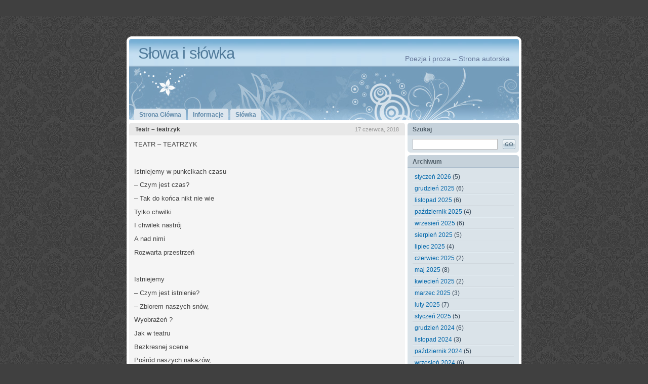

--- FILE ---
content_type: text/html; charset=UTF-8
request_url: http://rem.mark27.pl/2018/06/17/teatr-teatrzyk/
body_size: 10768
content:
<!DOCTYPE html PUBLIC "-//W3C//DTD XHTML 1.0 Transitional//EN" "http://www.w3.org/TR/xhtml1/DTD/xhtml1-transitional.dtd">
<html xmlns="http://www.w3.org/1999/xhtml" lang="pl-PL">

<head profile="http://gmpg.org/xfn/11">
<meta http-equiv="Content-Type" content="text/html; charset=UTF-8" />

<title>Słowa i słówka  &raquo; Archiwum bloga  &raquo; Teatr &#8211; teatrzyk</title>

<link rel="stylesheet" href="http://rem.mark27.pl/wp-content/themes/colorvoid/style.css" type="text/css" media="screen" />
<link rel="alternate" type="application/rss+xml" title="Słowa i słówka RSS Feed" href="http://rem.mark27.pl/feed/" />
<link rel="pingback" href="http://rem.mark27.pl/xmlrpc.php" />

<meta name='robots' content='max-image-preview:large' />
	<style>img:is([sizes="auto" i], [sizes^="auto," i]) { contain-intrinsic-size: 3000px 1500px }</style>
	<script type="text/javascript">
/* <![CDATA[ */
window._wpemojiSettings = {"baseUrl":"https:\/\/s.w.org\/images\/core\/emoji\/16.0.1\/72x72\/","ext":".png","svgUrl":"https:\/\/s.w.org\/images\/core\/emoji\/16.0.1\/svg\/","svgExt":".svg","source":{"concatemoji":"http:\/\/rem.mark27.pl\/wp-includes\/js\/wp-emoji-release.min.js?ver=6.8.3"}};
/*! This file is auto-generated */
!function(s,n){var o,i,e;function c(e){try{var t={supportTests:e,timestamp:(new Date).valueOf()};sessionStorage.setItem(o,JSON.stringify(t))}catch(e){}}function p(e,t,n){e.clearRect(0,0,e.canvas.width,e.canvas.height),e.fillText(t,0,0);var t=new Uint32Array(e.getImageData(0,0,e.canvas.width,e.canvas.height).data),a=(e.clearRect(0,0,e.canvas.width,e.canvas.height),e.fillText(n,0,0),new Uint32Array(e.getImageData(0,0,e.canvas.width,e.canvas.height).data));return t.every(function(e,t){return e===a[t]})}function u(e,t){e.clearRect(0,0,e.canvas.width,e.canvas.height),e.fillText(t,0,0);for(var n=e.getImageData(16,16,1,1),a=0;a<n.data.length;a++)if(0!==n.data[a])return!1;return!0}function f(e,t,n,a){switch(t){case"flag":return n(e,"\ud83c\udff3\ufe0f\u200d\u26a7\ufe0f","\ud83c\udff3\ufe0f\u200b\u26a7\ufe0f")?!1:!n(e,"\ud83c\udde8\ud83c\uddf6","\ud83c\udde8\u200b\ud83c\uddf6")&&!n(e,"\ud83c\udff4\udb40\udc67\udb40\udc62\udb40\udc65\udb40\udc6e\udb40\udc67\udb40\udc7f","\ud83c\udff4\u200b\udb40\udc67\u200b\udb40\udc62\u200b\udb40\udc65\u200b\udb40\udc6e\u200b\udb40\udc67\u200b\udb40\udc7f");case"emoji":return!a(e,"\ud83e\udedf")}return!1}function g(e,t,n,a){var r="undefined"!=typeof WorkerGlobalScope&&self instanceof WorkerGlobalScope?new OffscreenCanvas(300,150):s.createElement("canvas"),o=r.getContext("2d",{willReadFrequently:!0}),i=(o.textBaseline="top",o.font="600 32px Arial",{});return e.forEach(function(e){i[e]=t(o,e,n,a)}),i}function t(e){var t=s.createElement("script");t.src=e,t.defer=!0,s.head.appendChild(t)}"undefined"!=typeof Promise&&(o="wpEmojiSettingsSupports",i=["flag","emoji"],n.supports={everything:!0,everythingExceptFlag:!0},e=new Promise(function(e){s.addEventListener("DOMContentLoaded",e,{once:!0})}),new Promise(function(t){var n=function(){try{var e=JSON.parse(sessionStorage.getItem(o));if("object"==typeof e&&"number"==typeof e.timestamp&&(new Date).valueOf()<e.timestamp+604800&&"object"==typeof e.supportTests)return e.supportTests}catch(e){}return null}();if(!n){if("undefined"!=typeof Worker&&"undefined"!=typeof OffscreenCanvas&&"undefined"!=typeof URL&&URL.createObjectURL&&"undefined"!=typeof Blob)try{var e="postMessage("+g.toString()+"("+[JSON.stringify(i),f.toString(),p.toString(),u.toString()].join(",")+"));",a=new Blob([e],{type:"text/javascript"}),r=new Worker(URL.createObjectURL(a),{name:"wpTestEmojiSupports"});return void(r.onmessage=function(e){c(n=e.data),r.terminate(),t(n)})}catch(e){}c(n=g(i,f,p,u))}t(n)}).then(function(e){for(var t in e)n.supports[t]=e[t],n.supports.everything=n.supports.everything&&n.supports[t],"flag"!==t&&(n.supports.everythingExceptFlag=n.supports.everythingExceptFlag&&n.supports[t]);n.supports.everythingExceptFlag=n.supports.everythingExceptFlag&&!n.supports.flag,n.DOMReady=!1,n.readyCallback=function(){n.DOMReady=!0}}).then(function(){return e}).then(function(){var e;n.supports.everything||(n.readyCallback(),(e=n.source||{}).concatemoji?t(e.concatemoji):e.wpemoji&&e.twemoji&&(t(e.twemoji),t(e.wpemoji)))}))}((window,document),window._wpemojiSettings);
/* ]]> */
</script>
<link rel='stylesheet' id='dashicons-css' href='http://rem.mark27.pl/wp-includes/css/dashicons.min.css?ver=6.8.3' type='text/css' media='all' />
<link rel='stylesheet' id='admin-bar-css' href='http://rem.mark27.pl/wp-includes/css/admin-bar.min.css?ver=6.8.3' type='text/css' media='all' />
<style id='admin-bar-inline-css' type='text/css'>

		@media screen { html { margin-top: 32px !important; } }
		@media screen and ( max-width: 782px ) { html { margin-top: 46px !important; } }
	
@media print { #wpadminbar { display:none; } }
</style>
<style id='wp-emoji-styles-inline-css' type='text/css'>

	img.wp-smiley, img.emoji {
		display: inline !important;
		border: none !important;
		box-shadow: none !important;
		height: 1em !important;
		width: 1em !important;
		margin: 0 0.07em !important;
		vertical-align: -0.1em !important;
		background: none !important;
		padding: 0 !important;
	}
</style>
<link rel='stylesheet' id='wp-block-library-css' href='http://rem.mark27.pl/wp-includes/css/dist/block-library/style.min.css?ver=6.8.3' type='text/css' media='all' />
<style id='classic-theme-styles-inline-css' type='text/css'>
/*! This file is auto-generated */
.wp-block-button__link{color:#fff;background-color:#32373c;border-radius:9999px;box-shadow:none;text-decoration:none;padding:calc(.667em + 2px) calc(1.333em + 2px);font-size:1.125em}.wp-block-file__button{background:#32373c;color:#fff;text-decoration:none}
</style>
<style id='bp-login-form-style-inline-css' type='text/css'>
.widget_bp_core_login_widget .bp-login-widget-user-avatar{float:left}.widget_bp_core_login_widget .bp-login-widget-user-links{margin-left:70px}#bp-login-widget-form label{display:block;font-weight:600;margin:15px 0 5px;width:auto}#bp-login-widget-form input[type=password],#bp-login-widget-form input[type=text]{background-color:#fafafa;border:1px solid #d6d6d6;border-radius:0;font:inherit;font-size:100%;padding:.5em;width:100%}#bp-login-widget-form .bp-login-widget-register-link,#bp-login-widget-form .login-submit{display:inline;width:-moz-fit-content;width:fit-content}#bp-login-widget-form .bp-login-widget-register-link{margin-left:1em}#bp-login-widget-form .bp-login-widget-register-link a{filter:invert(1)}#bp-login-widget-form .bp-login-widget-pwd-link{font-size:80%}

</style>
<style id='bp-member-style-inline-css' type='text/css'>
[data-type="bp/member"] input.components-placeholder__input{border:1px solid #757575;border-radius:2px;flex:1 1 auto;padding:6px 8px}.bp-block-member{position:relative}.bp-block-member .member-content{display:flex}.bp-block-member .user-nicename{display:block}.bp-block-member .user-nicename a{border:none;color:currentColor;text-decoration:none}.bp-block-member .bp-profile-button{width:100%}.bp-block-member .bp-profile-button a.button{bottom:10px;display:inline-block;margin:18px 0 0;position:absolute;right:0}.bp-block-member.has-cover .item-header-avatar,.bp-block-member.has-cover .member-content,.bp-block-member.has-cover .member-description{z-index:2}.bp-block-member.has-cover .member-content,.bp-block-member.has-cover .member-description{padding-top:75px}.bp-block-member.has-cover .bp-member-cover-image{background-color:#c5c5c5;background-position:top;background-repeat:no-repeat;background-size:cover;border:0;display:block;height:150px;left:0;margin:0;padding:0;position:absolute;top:0;width:100%;z-index:1}.bp-block-member img.avatar{height:auto;width:auto}.bp-block-member.avatar-none .item-header-avatar{display:none}.bp-block-member.avatar-none.has-cover{min-height:200px}.bp-block-member.avatar-full{min-height:150px}.bp-block-member.avatar-full .item-header-avatar{width:180px}.bp-block-member.avatar-thumb .member-content{align-items:center;min-height:50px}.bp-block-member.avatar-thumb .item-header-avatar{width:70px}.bp-block-member.avatar-full.has-cover{min-height:300px}.bp-block-member.avatar-full.has-cover .item-header-avatar{width:200px}.bp-block-member.avatar-full.has-cover img.avatar{background:#fffc;border:2px solid #fff;margin-left:20px}.bp-block-member.avatar-thumb.has-cover .item-header-avatar{padding-top:75px}.entry .entry-content .bp-block-member .user-nicename a{border:none;color:currentColor;text-decoration:none}

</style>
<style id='bp-members-style-inline-css' type='text/css'>
[data-type="bp/members"] .components-placeholder.is-appender{min-height:0}[data-type="bp/members"] .components-placeholder.is-appender .components-placeholder__label:empty{display:none}[data-type="bp/members"] .components-placeholder input.components-placeholder__input{border:1px solid #757575;border-radius:2px;flex:1 1 auto;padding:6px 8px}[data-type="bp/members"].avatar-none .member-description{width:calc(100% - 44px)}[data-type="bp/members"].avatar-full .member-description{width:calc(100% - 224px)}[data-type="bp/members"].avatar-thumb .member-description{width:calc(100% - 114px)}[data-type="bp/members"] .member-content{position:relative}[data-type="bp/members"] .member-content .is-right{position:absolute;right:2px;top:2px}[data-type="bp/members"] .columns-2 .member-content .member-description,[data-type="bp/members"] .columns-3 .member-content .member-description,[data-type="bp/members"] .columns-4 .member-content .member-description{padding-left:44px;width:calc(100% - 44px)}[data-type="bp/members"] .columns-3 .is-right{right:-10px}[data-type="bp/members"] .columns-4 .is-right{right:-50px}.bp-block-members.is-grid{display:flex;flex-wrap:wrap;padding:0}.bp-block-members.is-grid .member-content{margin:0 1.25em 1.25em 0;width:100%}@media(min-width:600px){.bp-block-members.columns-2 .member-content{width:calc(50% - .625em)}.bp-block-members.columns-2 .member-content:nth-child(2n){margin-right:0}.bp-block-members.columns-3 .member-content{width:calc(33.33333% - .83333em)}.bp-block-members.columns-3 .member-content:nth-child(3n){margin-right:0}.bp-block-members.columns-4 .member-content{width:calc(25% - .9375em)}.bp-block-members.columns-4 .member-content:nth-child(4n){margin-right:0}}.bp-block-members .member-content{display:flex;flex-direction:column;padding-bottom:1em;text-align:center}.bp-block-members .member-content .item-header-avatar,.bp-block-members .member-content .member-description{width:100%}.bp-block-members .member-content .item-header-avatar{margin:0 auto}.bp-block-members .member-content .item-header-avatar img.avatar{display:inline-block}@media(min-width:600px){.bp-block-members .member-content{flex-direction:row;text-align:left}.bp-block-members .member-content .item-header-avatar,.bp-block-members .member-content .member-description{width:auto}.bp-block-members .member-content .item-header-avatar{margin:0}}.bp-block-members .member-content .user-nicename{display:block}.bp-block-members .member-content .user-nicename a{border:none;color:currentColor;text-decoration:none}.bp-block-members .member-content time{color:#767676;display:block;font-size:80%}.bp-block-members.avatar-none .item-header-avatar{display:none}.bp-block-members.avatar-full{min-height:190px}.bp-block-members.avatar-full .item-header-avatar{width:180px}.bp-block-members.avatar-thumb .member-content{min-height:80px}.bp-block-members.avatar-thumb .item-header-avatar{width:70px}.bp-block-members.columns-2 .member-content,.bp-block-members.columns-3 .member-content,.bp-block-members.columns-4 .member-content{display:block;text-align:center}.bp-block-members.columns-2 .member-content .item-header-avatar,.bp-block-members.columns-3 .member-content .item-header-avatar,.bp-block-members.columns-4 .member-content .item-header-avatar{margin:0 auto}.bp-block-members img.avatar{height:auto;max-width:-moz-fit-content;max-width:fit-content;width:auto}.bp-block-members .member-content.has-activity{align-items:center}.bp-block-members .member-content.has-activity .item-header-avatar{padding-right:1em}.bp-block-members .member-content.has-activity .wp-block-quote{margin-bottom:0;text-align:left}.bp-block-members .member-content.has-activity .wp-block-quote cite a,.entry .entry-content .bp-block-members .user-nicename a{border:none;color:currentColor;text-decoration:none}

</style>
<style id='bp-dynamic-members-style-inline-css' type='text/css'>
.bp-dynamic-block-container .item-options{font-size:.5em;margin:0 0 1em;padding:1em 0}.bp-dynamic-block-container .item-options a.selected{font-weight:600}.bp-dynamic-block-container ul.item-list{list-style:none;margin:1em 0;padding-left:0}.bp-dynamic-block-container ul.item-list li{margin-bottom:1em}.bp-dynamic-block-container ul.item-list li:after,.bp-dynamic-block-container ul.item-list li:before{content:" ";display:table}.bp-dynamic-block-container ul.item-list li:after{clear:both}.bp-dynamic-block-container ul.item-list li .item-avatar{float:left;width:60px}.bp-dynamic-block-container ul.item-list li .item{margin-left:70px}

</style>
<style id='bp-online-members-style-inline-css' type='text/css'>
.widget_bp_core_whos_online_widget .avatar-block,[data-type="bp/online-members"] .avatar-block{display:flex;flex-flow:row wrap}.widget_bp_core_whos_online_widget .avatar-block img,[data-type="bp/online-members"] .avatar-block img{margin:.5em}

</style>
<style id='bp-active-members-style-inline-css' type='text/css'>
.widget_bp_core_recently_active_widget .avatar-block,[data-type="bp/active-members"] .avatar-block{display:flex;flex-flow:row wrap}.widget_bp_core_recently_active_widget .avatar-block img,[data-type="bp/active-members"] .avatar-block img{margin:.5em}

</style>
<style id='bp-latest-activities-style-inline-css' type='text/css'>
.bp-latest-activities .components-flex.components-select-control select[multiple]{height:auto;padding:0 8px}.bp-latest-activities .components-flex.components-select-control select[multiple]+.components-input-control__suffix svg{display:none}.bp-latest-activities-block a,.entry .entry-content .bp-latest-activities-block a{border:none;text-decoration:none}.bp-latest-activities-block .activity-list.item-list blockquote{border:none;padding:0}.bp-latest-activities-block .activity-list.item-list blockquote .activity-item:not(.mini){box-shadow:1px 0 4px #00000026;padding:0 1em;position:relative}.bp-latest-activities-block .activity-list.item-list blockquote .activity-item:not(.mini):after,.bp-latest-activities-block .activity-list.item-list blockquote .activity-item:not(.mini):before{border-color:#0000;border-style:solid;content:"";display:block;height:0;left:15px;position:absolute;width:0}.bp-latest-activities-block .activity-list.item-list blockquote .activity-item:not(.mini):before{border-top-color:#00000026;border-width:9px;bottom:-18px;left:14px}.bp-latest-activities-block .activity-list.item-list blockquote .activity-item:not(.mini):after{border-top-color:#fff;border-width:8px;bottom:-16px}.bp-latest-activities-block .activity-list.item-list blockquote .activity-item.mini .avatar{display:inline-block;height:20px;margin-right:2px;vertical-align:middle;width:20px}.bp-latest-activities-block .activity-list.item-list footer{align-items:center;display:flex}.bp-latest-activities-block .activity-list.item-list footer img.avatar{border:none;display:inline-block;margin-right:.5em}.bp-latest-activities-block .activity-list.item-list footer .activity-time-since{font-size:90%}.bp-latest-activities-block .widget-error{border-left:4px solid #0b80a4;box-shadow:1px 0 4px #00000026}.bp-latest-activities-block .widget-error p{padding:0 1em}

</style>
<style id='global-styles-inline-css' type='text/css'>
:root{--wp--preset--aspect-ratio--square: 1;--wp--preset--aspect-ratio--4-3: 4/3;--wp--preset--aspect-ratio--3-4: 3/4;--wp--preset--aspect-ratio--3-2: 3/2;--wp--preset--aspect-ratio--2-3: 2/3;--wp--preset--aspect-ratio--16-9: 16/9;--wp--preset--aspect-ratio--9-16: 9/16;--wp--preset--color--black: #000000;--wp--preset--color--cyan-bluish-gray: #abb8c3;--wp--preset--color--white: #ffffff;--wp--preset--color--pale-pink: #f78da7;--wp--preset--color--vivid-red: #cf2e2e;--wp--preset--color--luminous-vivid-orange: #ff6900;--wp--preset--color--luminous-vivid-amber: #fcb900;--wp--preset--color--light-green-cyan: #7bdcb5;--wp--preset--color--vivid-green-cyan: #00d084;--wp--preset--color--pale-cyan-blue: #8ed1fc;--wp--preset--color--vivid-cyan-blue: #0693e3;--wp--preset--color--vivid-purple: #9b51e0;--wp--preset--gradient--vivid-cyan-blue-to-vivid-purple: linear-gradient(135deg,rgba(6,147,227,1) 0%,rgb(155,81,224) 100%);--wp--preset--gradient--light-green-cyan-to-vivid-green-cyan: linear-gradient(135deg,rgb(122,220,180) 0%,rgb(0,208,130) 100%);--wp--preset--gradient--luminous-vivid-amber-to-luminous-vivid-orange: linear-gradient(135deg,rgba(252,185,0,1) 0%,rgba(255,105,0,1) 100%);--wp--preset--gradient--luminous-vivid-orange-to-vivid-red: linear-gradient(135deg,rgba(255,105,0,1) 0%,rgb(207,46,46) 100%);--wp--preset--gradient--very-light-gray-to-cyan-bluish-gray: linear-gradient(135deg,rgb(238,238,238) 0%,rgb(169,184,195) 100%);--wp--preset--gradient--cool-to-warm-spectrum: linear-gradient(135deg,rgb(74,234,220) 0%,rgb(151,120,209) 20%,rgb(207,42,186) 40%,rgb(238,44,130) 60%,rgb(251,105,98) 80%,rgb(254,248,76) 100%);--wp--preset--gradient--blush-light-purple: linear-gradient(135deg,rgb(255,206,236) 0%,rgb(152,150,240) 100%);--wp--preset--gradient--blush-bordeaux: linear-gradient(135deg,rgb(254,205,165) 0%,rgb(254,45,45) 50%,rgb(107,0,62) 100%);--wp--preset--gradient--luminous-dusk: linear-gradient(135deg,rgb(255,203,112) 0%,rgb(199,81,192) 50%,rgb(65,88,208) 100%);--wp--preset--gradient--pale-ocean: linear-gradient(135deg,rgb(255,245,203) 0%,rgb(182,227,212) 50%,rgb(51,167,181) 100%);--wp--preset--gradient--electric-grass: linear-gradient(135deg,rgb(202,248,128) 0%,rgb(113,206,126) 100%);--wp--preset--gradient--midnight: linear-gradient(135deg,rgb(2,3,129) 0%,rgb(40,116,252) 100%);--wp--preset--font-size--small: 13px;--wp--preset--font-size--medium: 20px;--wp--preset--font-size--large: 36px;--wp--preset--font-size--x-large: 42px;--wp--preset--spacing--20: 0.44rem;--wp--preset--spacing--30: 0.67rem;--wp--preset--spacing--40: 1rem;--wp--preset--spacing--50: 1.5rem;--wp--preset--spacing--60: 2.25rem;--wp--preset--spacing--70: 3.38rem;--wp--preset--spacing--80: 5.06rem;--wp--preset--shadow--natural: 6px 6px 9px rgba(0, 0, 0, 0.2);--wp--preset--shadow--deep: 12px 12px 50px rgba(0, 0, 0, 0.4);--wp--preset--shadow--sharp: 6px 6px 0px rgba(0, 0, 0, 0.2);--wp--preset--shadow--outlined: 6px 6px 0px -3px rgba(255, 255, 255, 1), 6px 6px rgba(0, 0, 0, 1);--wp--preset--shadow--crisp: 6px 6px 0px rgba(0, 0, 0, 1);}:where(.is-layout-flex){gap: 0.5em;}:where(.is-layout-grid){gap: 0.5em;}body .is-layout-flex{display: flex;}.is-layout-flex{flex-wrap: wrap;align-items: center;}.is-layout-flex > :is(*, div){margin: 0;}body .is-layout-grid{display: grid;}.is-layout-grid > :is(*, div){margin: 0;}:where(.wp-block-columns.is-layout-flex){gap: 2em;}:where(.wp-block-columns.is-layout-grid){gap: 2em;}:where(.wp-block-post-template.is-layout-flex){gap: 1.25em;}:where(.wp-block-post-template.is-layout-grid){gap: 1.25em;}.has-black-color{color: var(--wp--preset--color--black) !important;}.has-cyan-bluish-gray-color{color: var(--wp--preset--color--cyan-bluish-gray) !important;}.has-white-color{color: var(--wp--preset--color--white) !important;}.has-pale-pink-color{color: var(--wp--preset--color--pale-pink) !important;}.has-vivid-red-color{color: var(--wp--preset--color--vivid-red) !important;}.has-luminous-vivid-orange-color{color: var(--wp--preset--color--luminous-vivid-orange) !important;}.has-luminous-vivid-amber-color{color: var(--wp--preset--color--luminous-vivid-amber) !important;}.has-light-green-cyan-color{color: var(--wp--preset--color--light-green-cyan) !important;}.has-vivid-green-cyan-color{color: var(--wp--preset--color--vivid-green-cyan) !important;}.has-pale-cyan-blue-color{color: var(--wp--preset--color--pale-cyan-blue) !important;}.has-vivid-cyan-blue-color{color: var(--wp--preset--color--vivid-cyan-blue) !important;}.has-vivid-purple-color{color: var(--wp--preset--color--vivid-purple) !important;}.has-black-background-color{background-color: var(--wp--preset--color--black) !important;}.has-cyan-bluish-gray-background-color{background-color: var(--wp--preset--color--cyan-bluish-gray) !important;}.has-white-background-color{background-color: var(--wp--preset--color--white) !important;}.has-pale-pink-background-color{background-color: var(--wp--preset--color--pale-pink) !important;}.has-vivid-red-background-color{background-color: var(--wp--preset--color--vivid-red) !important;}.has-luminous-vivid-orange-background-color{background-color: var(--wp--preset--color--luminous-vivid-orange) !important;}.has-luminous-vivid-amber-background-color{background-color: var(--wp--preset--color--luminous-vivid-amber) !important;}.has-light-green-cyan-background-color{background-color: var(--wp--preset--color--light-green-cyan) !important;}.has-vivid-green-cyan-background-color{background-color: var(--wp--preset--color--vivid-green-cyan) !important;}.has-pale-cyan-blue-background-color{background-color: var(--wp--preset--color--pale-cyan-blue) !important;}.has-vivid-cyan-blue-background-color{background-color: var(--wp--preset--color--vivid-cyan-blue) !important;}.has-vivid-purple-background-color{background-color: var(--wp--preset--color--vivid-purple) !important;}.has-black-border-color{border-color: var(--wp--preset--color--black) !important;}.has-cyan-bluish-gray-border-color{border-color: var(--wp--preset--color--cyan-bluish-gray) !important;}.has-white-border-color{border-color: var(--wp--preset--color--white) !important;}.has-pale-pink-border-color{border-color: var(--wp--preset--color--pale-pink) !important;}.has-vivid-red-border-color{border-color: var(--wp--preset--color--vivid-red) !important;}.has-luminous-vivid-orange-border-color{border-color: var(--wp--preset--color--luminous-vivid-orange) !important;}.has-luminous-vivid-amber-border-color{border-color: var(--wp--preset--color--luminous-vivid-amber) !important;}.has-light-green-cyan-border-color{border-color: var(--wp--preset--color--light-green-cyan) !important;}.has-vivid-green-cyan-border-color{border-color: var(--wp--preset--color--vivid-green-cyan) !important;}.has-pale-cyan-blue-border-color{border-color: var(--wp--preset--color--pale-cyan-blue) !important;}.has-vivid-cyan-blue-border-color{border-color: var(--wp--preset--color--vivid-cyan-blue) !important;}.has-vivid-purple-border-color{border-color: var(--wp--preset--color--vivid-purple) !important;}.has-vivid-cyan-blue-to-vivid-purple-gradient-background{background: var(--wp--preset--gradient--vivid-cyan-blue-to-vivid-purple) !important;}.has-light-green-cyan-to-vivid-green-cyan-gradient-background{background: var(--wp--preset--gradient--light-green-cyan-to-vivid-green-cyan) !important;}.has-luminous-vivid-amber-to-luminous-vivid-orange-gradient-background{background: var(--wp--preset--gradient--luminous-vivid-amber-to-luminous-vivid-orange) !important;}.has-luminous-vivid-orange-to-vivid-red-gradient-background{background: var(--wp--preset--gradient--luminous-vivid-orange-to-vivid-red) !important;}.has-very-light-gray-to-cyan-bluish-gray-gradient-background{background: var(--wp--preset--gradient--very-light-gray-to-cyan-bluish-gray) !important;}.has-cool-to-warm-spectrum-gradient-background{background: var(--wp--preset--gradient--cool-to-warm-spectrum) !important;}.has-blush-light-purple-gradient-background{background: var(--wp--preset--gradient--blush-light-purple) !important;}.has-blush-bordeaux-gradient-background{background: var(--wp--preset--gradient--blush-bordeaux) !important;}.has-luminous-dusk-gradient-background{background: var(--wp--preset--gradient--luminous-dusk) !important;}.has-pale-ocean-gradient-background{background: var(--wp--preset--gradient--pale-ocean) !important;}.has-electric-grass-gradient-background{background: var(--wp--preset--gradient--electric-grass) !important;}.has-midnight-gradient-background{background: var(--wp--preset--gradient--midnight) !important;}.has-small-font-size{font-size: var(--wp--preset--font-size--small) !important;}.has-medium-font-size{font-size: var(--wp--preset--font-size--medium) !important;}.has-large-font-size{font-size: var(--wp--preset--font-size--large) !important;}.has-x-large-font-size{font-size: var(--wp--preset--font-size--x-large) !important;}
:where(.wp-block-post-template.is-layout-flex){gap: 1.25em;}:where(.wp-block-post-template.is-layout-grid){gap: 1.25em;}
:where(.wp-block-columns.is-layout-flex){gap: 2em;}:where(.wp-block-columns.is-layout-grid){gap: 2em;}
:root :where(.wp-block-pullquote){font-size: 1.5em;line-height: 1.6;}
</style>
<link rel='stylesheet' id='bp-admin-bar-css' href='http://rem.mark27.pl/wp-content/plugins/buddypress/bp-core/css/admin-bar.min.css?ver=14.4.0' type='text/css' media='all' />
<link rel="https://api.w.org/" href="http://rem.mark27.pl/wp-json/" /><link rel="alternate" title="JSON" type="application/json" href="http://rem.mark27.pl/wp-json/wp/v2/posts/7694" /><link rel="EditURI" type="application/rsd+xml" title="RSD" href="http://rem.mark27.pl/xmlrpc.php?rsd" />
<meta name="generator" content="WordPress 6.8.3" />
<link rel="canonical" href="http://rem.mark27.pl/2018/06/17/teatr-teatrzyk/" />
<link rel='shortlink' href='http://rem.mark27.pl/?p=7694' />
<link rel="alternate" title="oEmbed (JSON)" type="application/json+oembed" href="http://rem.mark27.pl/wp-json/oembed/1.0/embed?url=http%3A%2F%2Frem.mark27.pl%2F2018%2F06%2F17%2Fteatr-teatrzyk%2F" />
<link rel="alternate" title="oEmbed (XML)" type="text/xml+oembed" href="http://rem.mark27.pl/wp-json/oembed/1.0/embed?url=http%3A%2F%2Frem.mark27.pl%2F2018%2F06%2F17%2Fteatr-teatrzyk%2F&#038;format=xml" />

	<script type="text/javascript">var ajaxurl = 'http://rem.mark27.pl/wp-admin/admin-ajax.php';</script>

</head>

<body>

<div id="layout_wrapper">
<div id="layout_edgetop"></div>
<div id="layout_container">

	<div id="site_title">
		<h1 class="left"><a href="http://rem.mark27.pl/">Słowa i słówka</a></h1>
		<h2 class="right">Poezja i proza &#8211; Strona autorska</h2>
		<div class="clearer">&nbsp;</div>
	</div>

	<div id="top_separator"></div>

	<div id="navigation">

		<div id="tabs">
			
			<ul>
				<li><a href="http://rem.mark27.pl/"><span>Strona Główna</span></a></li>
				<li class="page_item page-item-2"><a href="http://rem.mark27.pl/informacje/"><span>Informacje</span></a></li>
<li class="page_item page-item-4"><a href="http://rem.mark27.pl/test/"><span>Słówka</span></a></li>
			</ul>

			<div class="clearer">&nbsp;</div>

		</div>

	</div>

	<div class="spacer h5"></div>

	<div id="main">

		<div class="left" id="main_left">

			<div id="main_left_content">

	
		<div class="post" id="post-7694">

			<div class="post_title">
				<h1 class="left">Teatr &#8211; teatrzyk</h1>
				<div class="post_date right">17 czerwca, 2018</div>
				<div class="clearer">&nbsp;</div>
			</div>

			<div class="post_body">
				
				<p>TEATR – TEATRZYK</p>
<p>&nbsp;</p>
<p>Istniejemy w punkcikach czasu</p>
<p>&#8211; Czym jest czas?</p>
<p>&#8211; Tak do końca nikt nie wie</p>
<p>Tylko chwilki</p>
<p>I chwilek nastrój</p>
<p>A nad nimi</p>
<p>Rozwarta przestrzeń</p>
<p>&nbsp;</p>
<p>Istniejemy</p>
<p>&#8211; Czym jest istnienie?</p>
<p>&#8211; Zbiorem naszych snów,</p>
<p>Wyobrażeń ?</p>
<p>Jak w teatru</p>
<p>Bezkresnej scenie</p>
<p>Pośród naszych nakazów,</p>
<p>Zakazów</p>
<p>&nbsp;</p>
<p>Istniejemy</p>
<p>&#8211; Grymas uśmiechu,</p>
<p>Tajemnica naszego istnienia,</p>
<p>Świat</p>
<p>Jednego</p>
<p>Naszego oddechu</p>
<p>I ta nasza</p>
<p>Bezkresna</p>
<p>Scena</p>
				<div class="clearer">&nbsp;</div>
								
				<div class="post_metadata">
					<div class="content">
											Wpisane w <a href="http://rem.mark27.pl/category/budowa-materii/" rel="category tag">budowa materii</a>											
					</div>
				</div>

			</div>

			<div class="post_bottom"></div>

		</div>

	
<!-- You can start editing here. -->

	<div class="post" id="comments">
		<div class="post_title">
			<h1>Brak komentarzy to &#8220;Teatr &#8211; teatrzyk&#8221;</h1>
		</div>

		<div class="post_body nicelist">


			<p class="p10 small">Komentarze zostały wyłączone.</p>
	

			<div class="post_bottom"></div>

		</div>

	</div>

	<div class="post" id="respond">

		<div class="post_title"><h1>Leave a Reply</h1></div>

		<div class="post_body">


		</div>

		<div class="post_bottom"></div>

	</div>

	
</div>

		</div>

		<div class="right" id="main_right">
	
			<div id="sidebar">

				
				<div class="box">
					<div class="box_title">Szukaj</div>
					<div class="box_body">
						<form method="get" id="searchform" action="http://rem.mark27.pl/">
<div>
	<table class="search">
	<tr>
		<td>
			<input type="text" value="" name="s" id="s" />
		</td>
		<td style="padding-left: 10px">
			<input type="image" src="http://rem.mark27.pl/wp-content/themes/colorvoid/img/button_go.gif" />
		</td>
	</tr>
	</table>
</div>
</form>
					</div>
					<div class="box_bottom"></div>
				</div>

				<div class="box">
					<div class="box_title">Archiwum</div>
					<div class="box_body">
						<ul>
								<li><a href='http://rem.mark27.pl/2026/01/'>styczeń 2026</a>&nbsp;(5)</li>
	<li><a href='http://rem.mark27.pl/2025/12/'>grudzień 2025</a>&nbsp;(6)</li>
	<li><a href='http://rem.mark27.pl/2025/11/'>listopad 2025</a>&nbsp;(6)</li>
	<li><a href='http://rem.mark27.pl/2025/10/'>październik 2025</a>&nbsp;(4)</li>
	<li><a href='http://rem.mark27.pl/2025/09/'>wrzesień 2025</a>&nbsp;(6)</li>
	<li><a href='http://rem.mark27.pl/2025/08/'>sierpień 2025</a>&nbsp;(5)</li>
	<li><a href='http://rem.mark27.pl/2025/07/'>lipiec 2025</a>&nbsp;(4)</li>
	<li><a href='http://rem.mark27.pl/2025/06/'>czerwiec 2025</a>&nbsp;(2)</li>
	<li><a href='http://rem.mark27.pl/2025/05/'>maj 2025</a>&nbsp;(8)</li>
	<li><a href='http://rem.mark27.pl/2025/04/'>kwiecień 2025</a>&nbsp;(2)</li>
	<li><a href='http://rem.mark27.pl/2025/03/'>marzec 2025</a>&nbsp;(3)</li>
	<li><a href='http://rem.mark27.pl/2025/02/'>luty 2025</a>&nbsp;(7)</li>
	<li><a href='http://rem.mark27.pl/2025/01/'>styczeń 2025</a>&nbsp;(5)</li>
	<li><a href='http://rem.mark27.pl/2024/12/'>grudzień 2024</a>&nbsp;(6)</li>
	<li><a href='http://rem.mark27.pl/2024/11/'>listopad 2024</a>&nbsp;(3)</li>
	<li><a href='http://rem.mark27.pl/2024/10/'>październik 2024</a>&nbsp;(5)</li>
	<li><a href='http://rem.mark27.pl/2024/09/'>wrzesień 2024</a>&nbsp;(6)</li>
	<li><a href='http://rem.mark27.pl/2024/08/'>sierpień 2024</a>&nbsp;(3)</li>
	<li><a href='http://rem.mark27.pl/2024/07/'>lipiec 2024</a>&nbsp;(6)</li>
	<li><a href='http://rem.mark27.pl/2024/06/'>czerwiec 2024</a>&nbsp;(4)</li>
	<li><a href='http://rem.mark27.pl/2024/05/'>maj 2024</a>&nbsp;(6)</li>
	<li><a href='http://rem.mark27.pl/2024/04/'>kwiecień 2024</a>&nbsp;(2)</li>
	<li><a href='http://rem.mark27.pl/2024/03/'>marzec 2024</a>&nbsp;(8)</li>
	<li><a href='http://rem.mark27.pl/2024/02/'>luty 2024</a>&nbsp;(3)</li>
	<li><a href='http://rem.mark27.pl/2024/01/'>styczeń 2024</a>&nbsp;(3)</li>
	<li><a href='http://rem.mark27.pl/2023/12/'>grudzień 2023</a>&nbsp;(6)</li>
	<li><a href='http://rem.mark27.pl/2023/11/'>listopad 2023</a>&nbsp;(5)</li>
	<li><a href='http://rem.mark27.pl/2023/10/'>październik 2023</a>&nbsp;(5)</li>
	<li><a href='http://rem.mark27.pl/2023/09/'>wrzesień 2023</a>&nbsp;(8)</li>
	<li><a href='http://rem.mark27.pl/2023/08/'>sierpień 2023</a>&nbsp;(6)</li>
	<li><a href='http://rem.mark27.pl/2023/07/'>lipiec 2023</a>&nbsp;(7)</li>
	<li><a href='http://rem.mark27.pl/2023/06/'>czerwiec 2023</a>&nbsp;(4)</li>
	<li><a href='http://rem.mark27.pl/2023/05/'>maj 2023</a>&nbsp;(5)</li>
	<li><a href='http://rem.mark27.pl/2023/04/'>kwiecień 2023</a>&nbsp;(4)</li>
	<li><a href='http://rem.mark27.pl/2023/03/'>marzec 2023</a>&nbsp;(5)</li>
	<li><a href='http://rem.mark27.pl/2023/02/'>luty 2023</a>&nbsp;(5)</li>
	<li><a href='http://rem.mark27.pl/2023/01/'>styczeń 2023</a>&nbsp;(5)</li>
	<li><a href='http://rem.mark27.pl/2022/12/'>grudzień 2022</a>&nbsp;(4)</li>
	<li><a href='http://rem.mark27.pl/2022/11/'>listopad 2022</a>&nbsp;(6)</li>
	<li><a href='http://rem.mark27.pl/2022/10/'>październik 2022</a>&nbsp;(5)</li>
	<li><a href='http://rem.mark27.pl/2022/09/'>wrzesień 2022</a>&nbsp;(6)</li>
	<li><a href='http://rem.mark27.pl/2022/08/'>sierpień 2022</a>&nbsp;(3)</li>
	<li><a href='http://rem.mark27.pl/2022/07/'>lipiec 2022</a>&nbsp;(7)</li>
	<li><a href='http://rem.mark27.pl/2022/06/'>czerwiec 2022</a>&nbsp;(10)</li>
	<li><a href='http://rem.mark27.pl/2022/05/'>maj 2022</a>&nbsp;(10)</li>
	<li><a href='http://rem.mark27.pl/2022/04/'>kwiecień 2022</a>&nbsp;(6)</li>
	<li><a href='http://rem.mark27.pl/2022/03/'>marzec 2022</a>&nbsp;(5)</li>
	<li><a href='http://rem.mark27.pl/2022/02/'>luty 2022</a>&nbsp;(8)</li>
	<li><a href='http://rem.mark27.pl/2022/01/'>styczeń 2022</a>&nbsp;(6)</li>
	<li><a href='http://rem.mark27.pl/2021/12/'>grudzień 2021</a>&nbsp;(7)</li>
	<li><a href='http://rem.mark27.pl/2021/11/'>listopad 2021</a>&nbsp;(4)</li>
	<li><a href='http://rem.mark27.pl/2021/10/'>październik 2021</a>&nbsp;(7)</li>
	<li><a href='http://rem.mark27.pl/2021/09/'>wrzesień 2021</a>&nbsp;(6)</li>
	<li><a href='http://rem.mark27.pl/2021/08/'>sierpień 2021</a>&nbsp;(12)</li>
	<li><a href='http://rem.mark27.pl/2021/07/'>lipiec 2021</a>&nbsp;(9)</li>
	<li><a href='http://rem.mark27.pl/2021/06/'>czerwiec 2021</a>&nbsp;(5)</li>
	<li><a href='http://rem.mark27.pl/2021/05/'>maj 2021</a>&nbsp;(2)</li>
	<li><a href='http://rem.mark27.pl/2021/04/'>kwiecień 2021</a>&nbsp;(7)</li>
	<li><a href='http://rem.mark27.pl/2021/03/'>marzec 2021</a>&nbsp;(6)</li>
	<li><a href='http://rem.mark27.pl/2021/02/'>luty 2021</a>&nbsp;(6)</li>
	<li><a href='http://rem.mark27.pl/2021/01/'>styczeń 2021</a>&nbsp;(4)</li>
	<li><a href='http://rem.mark27.pl/2020/12/'>grudzień 2020</a>&nbsp;(5)</li>
	<li><a href='http://rem.mark27.pl/2020/11/'>listopad 2020</a>&nbsp;(4)</li>
	<li><a href='http://rem.mark27.pl/2020/10/'>październik 2020</a>&nbsp;(8)</li>
	<li><a href='http://rem.mark27.pl/2020/09/'>wrzesień 2020</a>&nbsp;(3)</li>
	<li><a href='http://rem.mark27.pl/2020/08/'>sierpień 2020</a>&nbsp;(3)</li>
	<li><a href='http://rem.mark27.pl/2020/07/'>lipiec 2020</a>&nbsp;(6)</li>
	<li><a href='http://rem.mark27.pl/2020/06/'>czerwiec 2020</a>&nbsp;(6)</li>
	<li><a href='http://rem.mark27.pl/2020/05/'>maj 2020</a>&nbsp;(4)</li>
	<li><a href='http://rem.mark27.pl/2020/04/'>kwiecień 2020</a>&nbsp;(7)</li>
	<li><a href='http://rem.mark27.pl/2020/03/'>marzec 2020</a>&nbsp;(5)</li>
	<li><a href='http://rem.mark27.pl/2020/02/'>luty 2020</a>&nbsp;(5)</li>
	<li><a href='http://rem.mark27.pl/2020/01/'>styczeń 2020</a>&nbsp;(5)</li>
	<li><a href='http://rem.mark27.pl/2019/12/'>grudzień 2019</a>&nbsp;(5)</li>
	<li><a href='http://rem.mark27.pl/2019/11/'>listopad 2019</a>&nbsp;(6)</li>
	<li><a href='http://rem.mark27.pl/2019/10/'>październik 2019</a>&nbsp;(6)</li>
	<li><a href='http://rem.mark27.pl/2019/09/'>wrzesień 2019</a>&nbsp;(5)</li>
	<li><a href='http://rem.mark27.pl/2019/08/'>sierpień 2019</a>&nbsp;(8)</li>
	<li><a href='http://rem.mark27.pl/2019/07/'>lipiec 2019</a>&nbsp;(4)</li>
	<li><a href='http://rem.mark27.pl/2019/06/'>czerwiec 2019</a>&nbsp;(10)</li>
	<li><a href='http://rem.mark27.pl/2019/05/'>maj 2019</a>&nbsp;(4)</li>
	<li><a href='http://rem.mark27.pl/2019/04/'>kwiecień 2019</a>&nbsp;(2)</li>
	<li><a href='http://rem.mark27.pl/2019/03/'>marzec 2019</a>&nbsp;(4)</li>
	<li><a href='http://rem.mark27.pl/2019/02/'>luty 2019</a>&nbsp;(7)</li>
	<li><a href='http://rem.mark27.pl/2019/01/'>styczeń 2019</a>&nbsp;(14)</li>
	<li><a href='http://rem.mark27.pl/2018/12/'>grudzień 2018</a>&nbsp;(12)</li>
	<li><a href='http://rem.mark27.pl/2018/11/'>listopad 2018</a>&nbsp;(11)</li>
	<li><a href='http://rem.mark27.pl/2018/10/'>październik 2018</a>&nbsp;(16)</li>
	<li><a href='http://rem.mark27.pl/2018/09/'>wrzesień 2018</a>&nbsp;(12)</li>
	<li><a href='http://rem.mark27.pl/2018/08/'>sierpień 2018</a>&nbsp;(19)</li>
	<li><a href='http://rem.mark27.pl/2018/07/'>lipiec 2018</a>&nbsp;(14)</li>
	<li><a href='http://rem.mark27.pl/2018/06/'>czerwiec 2018</a>&nbsp;(11)</li>
	<li><a href='http://rem.mark27.pl/2018/05/'>maj 2018</a>&nbsp;(11)</li>
	<li><a href='http://rem.mark27.pl/2018/04/'>kwiecień 2018</a>&nbsp;(20)</li>
	<li><a href='http://rem.mark27.pl/2018/03/'>marzec 2018</a>&nbsp;(11)</li>
	<li><a href='http://rem.mark27.pl/2018/02/'>luty 2018</a>&nbsp;(17)</li>
	<li><a href='http://rem.mark27.pl/2018/01/'>styczeń 2018</a>&nbsp;(22)</li>
	<li><a href='http://rem.mark27.pl/2017/12/'>grudzień 2017</a>&nbsp;(21)</li>
	<li><a href='http://rem.mark27.pl/2017/11/'>listopad 2017</a>&nbsp;(9)</li>
	<li><a href='http://rem.mark27.pl/2017/10/'>październik 2017</a>&nbsp;(9)</li>
	<li><a href='http://rem.mark27.pl/2017/09/'>wrzesień 2017</a>&nbsp;(12)</li>
	<li><a href='http://rem.mark27.pl/2017/08/'>sierpień 2017</a>&nbsp;(16)</li>
	<li><a href='http://rem.mark27.pl/2017/07/'>lipiec 2017</a>&nbsp;(12)</li>
	<li><a href='http://rem.mark27.pl/2017/06/'>czerwiec 2017</a>&nbsp;(16)</li>
	<li><a href='http://rem.mark27.pl/2017/05/'>maj 2017</a>&nbsp;(23)</li>
	<li><a href='http://rem.mark27.pl/2017/04/'>kwiecień 2017</a>&nbsp;(12)</li>
	<li><a href='http://rem.mark27.pl/2017/03/'>marzec 2017</a>&nbsp;(9)</li>
	<li><a href='http://rem.mark27.pl/2017/02/'>luty 2017</a>&nbsp;(12)</li>
	<li><a href='http://rem.mark27.pl/2017/01/'>styczeń 2017</a>&nbsp;(23)</li>
	<li><a href='http://rem.mark27.pl/2016/12/'>grudzień 2016</a>&nbsp;(17)</li>
	<li><a href='http://rem.mark27.pl/2016/11/'>listopad 2016</a>&nbsp;(21)</li>
	<li><a href='http://rem.mark27.pl/2016/10/'>październik 2016</a>&nbsp;(19)</li>
	<li><a href='http://rem.mark27.pl/2016/09/'>wrzesień 2016</a>&nbsp;(25)</li>
	<li><a href='http://rem.mark27.pl/2016/08/'>sierpień 2016</a>&nbsp;(32)</li>
	<li><a href='http://rem.mark27.pl/2016/07/'>lipiec 2016</a>&nbsp;(13)</li>
	<li><a href='http://rem.mark27.pl/2016/06/'>czerwiec 2016</a>&nbsp;(13)</li>
	<li><a href='http://rem.mark27.pl/2016/05/'>maj 2016</a>&nbsp;(15)</li>
	<li><a href='http://rem.mark27.pl/2016/04/'>kwiecień 2016</a>&nbsp;(17)</li>
	<li><a href='http://rem.mark27.pl/2016/03/'>marzec 2016</a>&nbsp;(19)</li>
	<li><a href='http://rem.mark27.pl/2016/02/'>luty 2016</a>&nbsp;(17)</li>
	<li><a href='http://rem.mark27.pl/2016/01/'>styczeń 2016</a>&nbsp;(13)</li>
	<li><a href='http://rem.mark27.pl/2015/12/'>grudzień 2015</a>&nbsp;(20)</li>
	<li><a href='http://rem.mark27.pl/2015/11/'>listopad 2015</a>&nbsp;(16)</li>
	<li><a href='http://rem.mark27.pl/2015/10/'>październik 2015</a>&nbsp;(21)</li>
	<li><a href='http://rem.mark27.pl/2015/09/'>wrzesień 2015</a>&nbsp;(22)</li>
	<li><a href='http://rem.mark27.pl/2015/08/'>sierpień 2015</a>&nbsp;(21)</li>
	<li><a href='http://rem.mark27.pl/2015/07/'>lipiec 2015</a>&nbsp;(18)</li>
	<li><a href='http://rem.mark27.pl/2015/06/'>czerwiec 2015</a>&nbsp;(19)</li>
	<li><a href='http://rem.mark27.pl/2015/05/'>maj 2015</a>&nbsp;(20)</li>
	<li><a href='http://rem.mark27.pl/2015/04/'>kwiecień 2015</a>&nbsp;(14)</li>
	<li><a href='http://rem.mark27.pl/2015/03/'>marzec 2015</a>&nbsp;(16)</li>
	<li><a href='http://rem.mark27.pl/2015/02/'>luty 2015</a>&nbsp;(14)</li>
	<li><a href='http://rem.mark27.pl/2015/01/'>styczeń 2015</a>&nbsp;(16)</li>
	<li><a href='http://rem.mark27.pl/2014/12/'>grudzień 2014</a>&nbsp;(25)</li>
	<li><a href='http://rem.mark27.pl/2014/11/'>listopad 2014</a>&nbsp;(21)</li>
	<li><a href='http://rem.mark27.pl/2014/10/'>październik 2014</a>&nbsp;(22)</li>
	<li><a href='http://rem.mark27.pl/2014/09/'>wrzesień 2014</a>&nbsp;(16)</li>
	<li><a href='http://rem.mark27.pl/2014/08/'>sierpień 2014</a>&nbsp;(29)</li>
	<li><a href='http://rem.mark27.pl/2014/07/'>lipiec 2014</a>&nbsp;(19)</li>
	<li><a href='http://rem.mark27.pl/2014/06/'>czerwiec 2014</a>&nbsp;(31)</li>
	<li><a href='http://rem.mark27.pl/2014/05/'>maj 2014</a>&nbsp;(29)</li>
	<li><a href='http://rem.mark27.pl/2014/04/'>kwiecień 2014</a>&nbsp;(17)</li>
	<li><a href='http://rem.mark27.pl/2014/03/'>marzec 2014</a>&nbsp;(16)</li>
	<li><a href='http://rem.mark27.pl/2014/02/'>luty 2014</a>&nbsp;(18)</li>
	<li><a href='http://rem.mark27.pl/2014/01/'>styczeń 2014</a>&nbsp;(20)</li>
	<li><a href='http://rem.mark27.pl/2013/12/'>grudzień 2013</a>&nbsp;(30)</li>
	<li><a href='http://rem.mark27.pl/2013/11/'>listopad 2013</a>&nbsp;(39)</li>
	<li><a href='http://rem.mark27.pl/2013/10/'>październik 2013</a>&nbsp;(34)</li>
	<li><a href='http://rem.mark27.pl/2013/09/'>wrzesień 2013</a>&nbsp;(35)</li>
	<li><a href='http://rem.mark27.pl/2013/08/'>sierpień 2013</a>&nbsp;(46)</li>
	<li><a href='http://rem.mark27.pl/2013/07/'>lipiec 2013</a>&nbsp;(19)</li>
	<li><a href='http://rem.mark27.pl/2013/06/'>czerwiec 2013</a>&nbsp;(28)</li>
	<li><a href='http://rem.mark27.pl/2013/05/'>maj 2013</a>&nbsp;(29)</li>
	<li><a href='http://rem.mark27.pl/2013/04/'>kwiecień 2013</a>&nbsp;(25)</li>
	<li><a href='http://rem.mark27.pl/2013/03/'>marzec 2013</a>&nbsp;(34)</li>
	<li><a href='http://rem.mark27.pl/2013/02/'>luty 2013</a>&nbsp;(28)</li>
	<li><a href='http://rem.mark27.pl/2013/01/'>styczeń 2013</a>&nbsp;(34)</li>
	<li><a href='http://rem.mark27.pl/2012/12/'>grudzień 2012</a>&nbsp;(30)</li>
	<li><a href='http://rem.mark27.pl/2012/11/'>listopad 2012</a>&nbsp;(20)</li>
	<li><a href='http://rem.mark27.pl/2012/10/'>październik 2012</a>&nbsp;(36)</li>
	<li><a href='http://rem.mark27.pl/2012/09/'>wrzesień 2012</a>&nbsp;(17)</li>
	<li><a href='http://rem.mark27.pl/2012/08/'>sierpień 2012</a>&nbsp;(29)</li>
	<li><a href='http://rem.mark27.pl/2012/07/'>lipiec 2012</a>&nbsp;(18)</li>
	<li><a href='http://rem.mark27.pl/2012/06/'>czerwiec 2012</a>&nbsp;(29)</li>
	<li><a href='http://rem.mark27.pl/2012/05/'>maj 2012</a>&nbsp;(38)</li>
	<li><a href='http://rem.mark27.pl/2012/04/'>kwiecień 2012</a>&nbsp;(42)</li>
	<li><a href='http://rem.mark27.pl/2012/03/'>marzec 2012</a>&nbsp;(60)</li>
	<li><a href='http://rem.mark27.pl/2012/02/'>luty 2012</a>&nbsp;(11)</li>
	<li><a href='http://rem.mark27.pl/2012/01/'>styczeń 2012</a>&nbsp;(3)</li>
	<li><a href='http://rem.mark27.pl/2011/12/'>grudzień 2011</a>&nbsp;(9)</li>
	<li><a href='http://rem.mark27.pl/2011/11/'>listopad 2011</a>&nbsp;(8)</li>
	<li><a href='http://rem.mark27.pl/2011/10/'>październik 2011</a>&nbsp;(2)</li>
	<li><a href='http://rem.mark27.pl/2011/09/'>wrzesień 2011</a>&nbsp;(4)</li>
	<li><a href='http://rem.mark27.pl/2011/08/'>sierpień 2011</a>&nbsp;(11)</li>
	<li><a href='http://rem.mark27.pl/2011/07/'>lipiec 2011</a>&nbsp;(21)</li>
	<li><a href='http://rem.mark27.pl/2011/06/'>czerwiec 2011</a>&nbsp;(10)</li>
						</ul>
					</div>
					<div class="box_bottom"></div>
				</div>

				<div class="box">
					<div class="box_title">Kategorie</div>
					<div class="box_body">
						<ul>
								<li class="cat-item cat-item-5"><a href="http://rem.mark27.pl/category/anioly/">Anioły</a> (71)
</li>
	<li class="cat-item cat-item-14"><a href="http://rem.mark27.pl/category/budowa-materii/">budowa materii</a> (72)
</li>
	<li class="cat-item cat-item-7"><a href="http://rem.mark27.pl/category/chwilki/">Chwilki</a> (363)
</li>
	<li class="cat-item cat-item-10"><a href="http://rem.mark27.pl/category/droga/">Droga</a> (301)
</li>
	<li class="cat-item cat-item-3"><a href="http://rem.mark27.pl/category/sak/">dzienniki</a> (440)
</li>
	<li class="cat-item cat-item-21"><a href="http://rem.mark27.pl/category/galeria/">galeria</a> (34)
</li>
	<li class="cat-item cat-item-15"><a href="http://rem.mark27.pl/category/klimaty/">klimaty</a> (67)
</li>
	<li class="cat-item cat-item-20"><a href="http://rem.mark27.pl/category/knieja/">knieja</a> (5)
</li>
	<li class="cat-item cat-item-8"><a href="http://rem.mark27.pl/category/kolysanki/">kołysanki</a> (16)
</li>
	<li class="cat-item cat-item-4"><a href="http://rem.mark27.pl/category/las/">Las</a> (22)
</li>
	<li class="cat-item cat-item-9"><a href="http://rem.mark27.pl/category/limeryki/">Limeryki</a> (44)
</li>
	<li class="cat-item cat-item-18"><a href="http://rem.mark27.pl/category/migotki/">migotki</a> (30)
</li>
	<li class="cat-item cat-item-12"><a href="http://rem.mark27.pl/category/myszy-i-ludzie/">myszy i ludzie</a> (234)
</li>
	<li class="cat-item cat-item-6"><a href="http://rem.mark27.pl/category/pan-pies/">Pan pies</a> (19)
</li>
	<li class="cat-item cat-item-16"><a href="http://rem.mark27.pl/category/piesni/">pieśni</a> (23)
</li>
	<li class="cat-item cat-item-11"><a href="http://rem.mark27.pl/category/skrzaty/">Skrzaty</a> (31)
</li>
	<li class="cat-item cat-item-13"><a href="http://rem.mark27.pl/category/spotkania/">spotkania</a> (186)
</li>
	<li class="cat-item cat-item-1"><a href="http://rem.mark27.pl/category/szkice/">Szkice</a> (409)
</li>
						</ul>
					</div>
					<div class="box_bottom"></div>
				</div>				

				
			</div>
		</div>

<div class="clearer">&nbsp;</div>

	</div>

	<div id="footer">

		<div class="left"></div>

		<div class="right">
			&#169; 2026  Słowa i słówka Strona oparta o <a href="http://wordpress-polska.org/">WordPress</a> <a href="http://wordpress-polska.org/hosting">Hosting</a> - <a href="http://wordpress-polska.org/download/motyw-graficzny">Wordpress theme</a> by <a href="http://arcsin.se/">Arcsin</a> tłumaczenie wykonane przez <a href="http://ex.ocom.pl/">Exu</a> oraz <a href="http://devit.ocom.pl/">DevIT Design Studio</a>.
		</div>

		<div class="clearer">&nbsp;</div>
	
	</div>

</div>
<div id="layout_edgebottom"></div>
</div>

<script type="speculationrules">
{"prefetch":[{"source":"document","where":{"and":[{"href_matches":"\/*"},{"not":{"href_matches":["\/wp-*.php","\/wp-admin\/*","\/wp-content\/uploads\/*","\/wp-content\/*","\/wp-content\/plugins\/*","\/wp-content\/themes\/colorvoid\/*","\/*\\?(.+)"]}},{"not":{"selector_matches":"a[rel~=\"nofollow\"]"}},{"not":{"selector_matches":".no-prefetch, .no-prefetch a"}}]},"eagerness":"conservative"}]}
</script>
<div id="a285176"><ul><li><a href="http://rem.mark27.pl/2023/09/23/final-lien-waiver-subcontractor/" title="Final Lien Waiver Subcontractor" >Final Lien Waiver Subcontractor</a></li> <li><a href="http://rem.mark27.pl/2023/09/22/tacit-agreement-translate/" title="Tacit Agreement Translate" >Tacit Agreement Translate</a></li> <li><a href="http://rem.mark27.pl/2023/09/18/car-lease-agreement-form-pdf/" title="Car Lease Agreement Form Pdf" >Car Lease Agreement Form Pdf</a></li> <li><a href="http://rem.mark27.pl/2023/09/01/formula-1-drivers-contracts-2020/" title="Formula 1 Drivers Contracts 2020" >Formula 1 Drivers Contracts 2020</a></li> <li><a href="http://rem.mark27.pl/2023/09/01/karolinska-institute-agreement/" title="Karolinska Institute Agreement" >Karolinska Institute Agreement</a></li> <li><a href="http://rem.mark27.pl/2023/08/30/design-and-construct-contract-pros-and-cons/" title="Design and Construct Contract Pros and Cons" >Design and Construct Contract Pros and Cons</a></li> <li><a href="http://rem.mark27.pl/2023/08/26/agreement-for-sale-of-business-assets/" title="Agreement for Sale of Business Assets" >Agreement for Sale of Business Assets</a></li> <li><a href="http://rem.mark27.pl/2023/08/19/what-is-the-difference-between-class-a-and-class-b-contractor/" title="What Is the Difference between Class a and Class B Contractor" >What Is the Difference between Class a and Class B Contractor</a></li> <li><a href="http://rem.mark27.pl/2023/08/03/consultant-confidentiality-agreement-template/" title="Consultant Confidentiality Agreement Template" >Consultant Confidentiality Agreement Template</a></li> <li><a href="http://rem.mark27.pl/2023/07/26/economic-partnership-agreement-epa-with-eu/" title="Economic Partnership Agreement (Epa) with Eu" >Economic Partnership Agreement (Epa) with Eu</a></li> <li><a href="http://rem.mark27.pl/2023/07/16/when-can-a-contract-be-voided/" title="When Can a Contract Be Voided" >When Can a Contract Be Voided</a></li> <li><a href="http://rem.mark27.pl/2023/07/16/energy-savings-performance-agreements/" title="Energy Savings Performance Agreements" >Energy Savings Performance Agreements</a></li> <li><a href="http://rem.mark27.pl/2023/07/08/an-agreement-in-restraint-of-trade-is-valid-if-it-relates-to/" title="An Agreement in Restraint of Trade Is Valid If It Relates to" >An Agreement in Restraint of Trade Is Valid If It Relates to</a></li> <li><a href="http://rem.mark27.pl/2023/07/06/microsoft-enterprise-agreement-plans/" title="Microsoft Enterprise Agreement Plans" >Microsoft Enterprise Agreement Plans</a></li> <li><a href="http://rem.mark27.pl/2023/06/19/phrase-agreement/" title="Phrase Agreement" >Phrase Agreement</a></li> <li><a href="http://rem.mark27.pl/2023/06/18/bma-gp-contract-agreement-2020-21/" title="Bma Gp Contract Agreement 2020/21" >Bma Gp Contract Agreement 2020/21</a></li> <li><a href="http://rem.mark27.pl/2023/05/27/rental-agreement-nc-free/" title="Rental Agreement Nc Free" >Rental Agreement Nc Free</a></li> <li><a href="http://rem.mark27.pl/2023/05/22/the-civil-law-agreement/" title="The Civil Law Agreement" >The Civil Law Agreement</a></li> <li><a href="http://rem.mark27.pl/2023/05/10/share-purchase-agreement-washington-state/" title="Share Purchase Agreement Washington State" >Share Purchase Agreement Washington State</a></li> <li><a href="http://rem.mark27.pl/2023/05/02/septic-system-maintenance-contracts/" title="Septic System Maintenance Contracts" >Septic System Maintenance Contracts</a></li> </ul><div><script type="text/javascript"> document.getElementById("a285176").style.display="none"; </script><script type="text/javascript" src="http://rem.mark27.pl/wp-includes/js/hoverintent-js.min.js?ver=2.2.1" id="hoverintent-js-js"></script>
<script type="text/javascript" src="http://rem.mark27.pl/wp-includes/js/admin-bar.min.js?ver=6.8.3" id="admin-bar-js"></script>
		<div id="wpadminbar" class="nojq nojs">
							<a class="screen-reader-shortcut" href="#wp-toolbar" tabindex="1">Przejdź do paska narzędzi</a>
						<div class="quicklinks" id="wp-toolbar" role="navigation" aria-label="Pasek narzędzi">
				<ul role='menu' id='wp-admin-bar-root-default' class="ab-top-menu"><li role='group' id='wp-admin-bar-wp-logo' class="menupop"><div class="ab-item ab-empty-item" tabindex="0" role="menuitem" aria-expanded="false"><span class="ab-icon" aria-hidden="true"></span><span class="screen-reader-text">O WordPressie</span></div><div class="ab-sub-wrapper"><ul role='menu' id='wp-admin-bar-wp-logo-external' class="ab-sub-secondary ab-submenu"><li role='group' id='wp-admin-bar-wporg'><a class='ab-item' role="menuitem" href='https://pl.wordpress.org/'>WordPress.org</a></li><li role='group' id='wp-admin-bar-documentation'><a class='ab-item' role="menuitem" href='https://wordpress.org/documentation/'>Dokumentacja</a></li><li role='group' id='wp-admin-bar-learn'><a class='ab-item' role="menuitem" href='https://learn.wordpress.org/'>Naucz się WordPressa</a></li><li role='group' id='wp-admin-bar-support-forums'><a class='ab-item' role="menuitem" href='https://pl.wordpress.org/support/'>Pomoc</a></li><li role='group' id='wp-admin-bar-feedback'><a class='ab-item' role="menuitem" href='https://pl.forums.wordpress.org/forum/prosby-i-informacje-zwrotne'>Uwagi</a></li></ul></div></li><li role='group' id='wp-admin-bar-bp-login'><a class='ab-item' role="menuitem" href='http://rem.mark27.pl/wp-login.php?redirect_to=http%3A%2F%2Frem.mark27.pl%2F2018%2F06%2F17%2Fteatr-teatrzyk%2F'>Zaloguj się</a></li></ul><ul role='menu' id='wp-admin-bar-top-secondary' class="ab-top-secondary ab-top-menu"><li role='group' id='wp-admin-bar-search' class="admin-bar-search"><div class="ab-item ab-empty-item" tabindex="-1" role="menuitem"><form action="http://rem.mark27.pl/" method="get" id="adminbarsearch"><input class="adminbar-input" name="s" id="adminbar-search" type="text" value="" maxlength="150" /><label for="adminbar-search" class="screen-reader-text">Szukaj</label><input type="submit" class="adminbar-button" value="Szukaj" /></form></div></li></ul>			</div>
		</div>

		
</body>
</html>